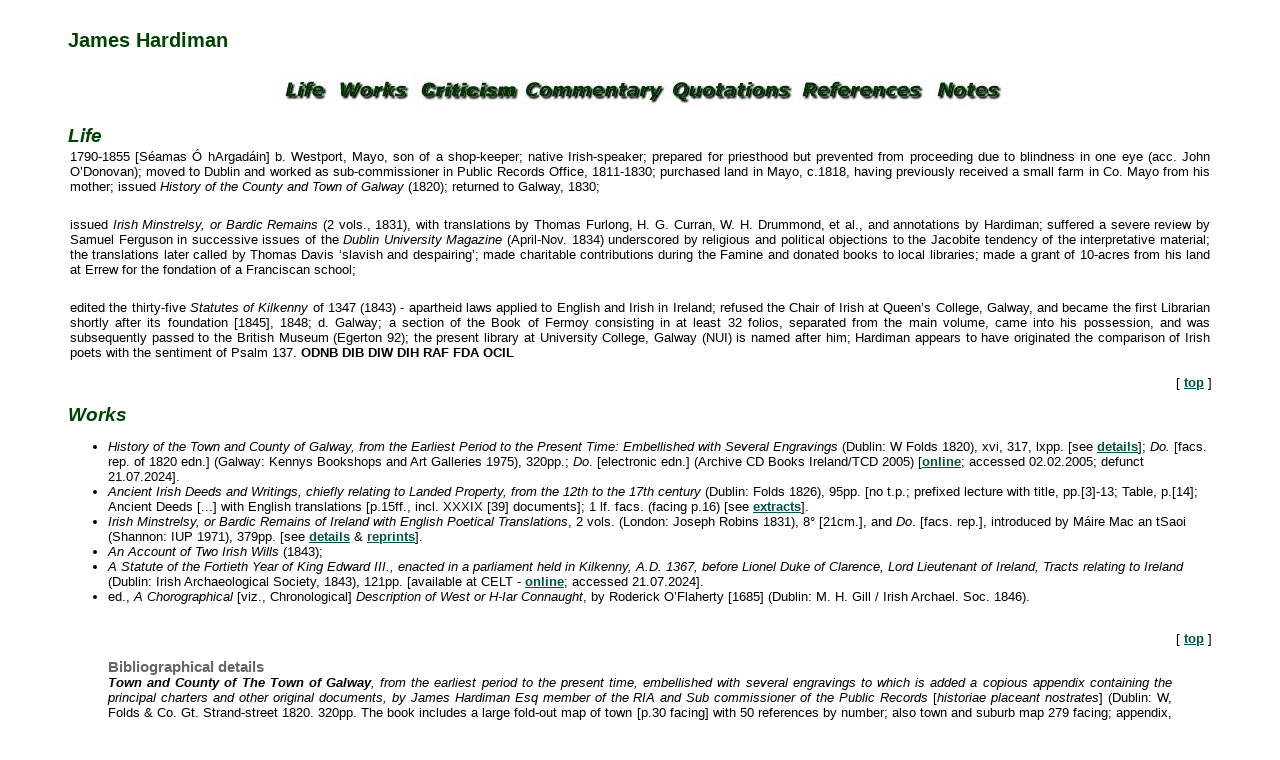

--- FILE ---
content_type: text/html
request_url: http://ricorso.net/rx/az-data/authors/h/Hardiman_J/life.htm
body_size: 21434
content:
<!doctype html>
<html>
<head>
<title>James Hardiman</title>
<link rel="stylesheet" href="../../../../../stylesheet/stylesheet.css">
<script language="JavaScript">
<!--
function MM_swapImgRestore() { //v3.0
  var i,x,a=document.MM_sr; for(i=0;a&&i<a.length&&(x=a[i])&&x.oSrc;i++) x.src=x.oSrc;
}
function MM_preloadImages() { //v3.0
  var d=document; if(d.images){ if(!d.MM_p) d.MM_p=new Array();
    var i,j=d.MM_p.length,a=MM_preloadImages.arguments; for(i=0; i<a.length; i++)
    if (a[i].indexOf("#")!=0){ d.MM_p[j]=new Image; d.MM_p[j++].src=a[i];}}
}
function MM_swapImage() { //v3.0
  var i,j=0,x,a=MM_swapImage.arguments; document.MM_sr=new Array; for(i=0;i<(a.length-2);i+=3)
   if ((x=MM_findObj(a[i]))!=null){document.MM_sr[j++]=x; if(!x.oSrc) x.oSrc=x.src; x.src=a[i+2];}
}
function MM_findObj(n, d) { //v4.01
  var p,i,x;  if(!d) d=document; if((p=n.indexOf("?"))>0&&parent.frames.length) {
    d=parent.frames[n.substring(p+1)].document; n=n.substring(0,p);}
  if(!(x=d[n])&&d.all) x=d.all[n]; for (i=0;!x&&i<d.forms.length;i++) x=d.forms[i][n];
  for(i=0;!x&&d.layers&&i<d.layers.length;i++) x=MM_findObj(n,d.layers[i].document);
  if(!x && d.getElementById) x=d.getElementById(n); return x;
}
//-->
</script>
<meta name="DESCRIPTION" content="1790-1855; b. Westport, Mayo; native Irish speaker [Seamas &Oacute; hArgad&aacute;in]; prepared for priesthood but prevented from proceeding due to blindness in one eye (acc. John O&#146;Donovan) ...">
</head>
<body margin="5" marginwidth="5" marginheight="5" topmargin="5" bottommargin="0" leftmargin="0" BGCOLOR="#FFFFFF" onLoad="MM_preloadImages('../../../../../images/navbar/life.jpg','../../../../../images/navbar/works.jpg','../../../../../images/navbar/comm.jpg','../../../../../images/navbar/refs.jpg','../../../../../images/navbar/quots.jpg')">
<table width="90%" height="100%" border="0" align="center" cellpadding="2" cellspacing="2" class="Normal">
  <tr valign="top"> 
    <td colspan="3"> 
      <p class="Banner1"><a name="TOContents"></a>James Hardiman</p>
<table width="100%" border="0" cellspacing="0" cellpadding="2"><tr>  <td align="center"><a href="life.htm" onMouseOut="MM_swapImgRestore()" onMouseOver="MM_swapImage('life','','../../../../../images/navbar/life.jpg',1)" target="content"><img name="life" border="0" src="../../../../../images/navbar/life-off.jpg" width="60" height="31" alt=""/></a><a href="#works" onMouseOut="MM_swapImgRestore()" onMouseOver="MM_swapImage('works','','../../../../../images/navbar/works.jpg',1)" target="content"><img name="works" border="0" src="../../../../../images/navbar/works-off.jpg" width="80" height="31" alt=""/></a><img name="crit" border="0" src="../../../../../images/navbar/crit-off.jpg" width="108" height="31" alt=""/><a href="#comm" onMouseOut="MM_swapImgRestore()" onMouseOver="MM_swapImage('Image7','','../../../../../images/navbar/comm.jpg',1)"><img name="Image7" border="0" src="../../../../../images/navbar/comm-off.jpg" width="145" height="31" alt=""/></a><a href="#quots" onMouseOut="MM_swapImgRestore()" onMouseOver="MM_swapImage('quots1','','../../../../../images/navbar/quots.jpg',1)" target="content"><img src="../../../../../images/navbar/quots-off.jpg" name="quots1" width="130" height="31" alt=""/></a><a href="#refs" onMouseOut="MM_swapImgRestore()" onMouseOver="MM_swapImage('refs','','../../../../../images/navbar/refs.jpg',1)" target="content"><img name="refs" border="0" src="../../../../../images/navbar/refs-off.jpg" width="130" height="31" alt=""/></a><img name="notes" border="0" src="../../../../../images/navbar/notes-off.jpg" width="80" height="31" alt=""/></td></tr>
      </table>
		<br>
<a name="life"></a><span class="Banner2">Life</span>
	<table width="100%" border="0" cellpadding="2" cellspacing="0" class="Normal">
		<tr>
<td align="justify">1790-1855 [S&eacute;amas &Oacute; hArgad&aacute;in] b. Westport, Mayo, son of a shop-keeper; native Irish-speaker; prepared for priesthood but prevented from proceeding due to blindness in one eye (acc. John O&#146;Donovan); moved to Dublin and worked as sub-commissioner in Public Records Office, 1811-1830; purchased land in Mayo, c.1818, having previously received a small farm in Co. Mayo from his mother; issued <i>History of the County and Town of Galway</i> (1820); returned to Galway, 1830;</td>
		</tr><tr>
	<td>&nbsp;</td>
		</tr><tr>
<td align="justify">issued <i>Irish Minstrelsy, or Bardic Remains</i> (2 vols., 1831), with translations by Thomas Furlong, H. G. Curran, W. H. Drummond, et al., and annotations by Hardiman; suffered a severe review by Samuel Ferguson in successive issues of the <i>Dublin University Magazine</i> (April-Nov. 1834) underscored by religious and political objections to the Jacobite tendency of the interpretative material; the translations later called by Thomas Davis &#145;slavish and despairing&#146;; made charitable contributions during the Famine and donated books to local libraries; made a grant of 10-acres from his land at Errew for the fondation of a Franciscan school;</td>
		</tr><tr>
	<td>&nbsp;</td>
		</tr><tr>
<td align="justify">edited the thirty-five <i>Statutes of Kilkenny</i> of 1347 (1843) - apartheid laws applied to English and Irish in Ireland; refused the Chair of Irish at Queen&#146;s College, Galway, and became the first Librarian shortly after its foundation [1845], 1848; d. Galway; a section of the Book of Fermoy consisting in at least 32 folios, separated from the main volume, came into his possession, and was subsequently passed to the British Museum (Egerton 92); the present library at University College, Galway (NUI) is named after him; Hardiman appears to have originated the comparison of Irish poets with the sentiment of Psalm 137. <b>ODNB DIB DIW DIH RAF FDA OCIL </b></td>
		</tr>
	</table>
<p align="right">[ <a href="#TOContents">top</a> ]</p>
<a name="works"></a><span class="Banner2">Works</span>
	  <table width="100%" border="0" cellpadding="0" cellspacing="0" class="Normal">
  <tr>
    <td><ul>
   <li><i>History of the Town and County of Galway, from the Earliest Period to the Present Time: Embellished with Several Engravings</i> (Dublin: W Folds 1820), xvi, 317, lxpp. [see <a href="#Town+Country">details</a>]; <i>Do.</i> [facs. rep. of 1820 edn.] (Galway: Kennys Bookshops and Art Galleries 1975), 320pp.; <i>Do</i>. [electronic edn.] (Archive CD Books Ireland/TCD 2005) [<a href="http://www.archivecdbooks.ie" target="_blank">online</a>; accessed 02.02.2005; defunct 21.07.2024].</li>
   <li><i>Ancient Irish Deeds and Writings, chiefly relating to Landed Property, from the 12th to the 17th century</i> (Dublin: Folds 1826), 95pp. [no t.p.; prefixed lecture with title, pp.[3]-13; Table, p.[14]; Ancient Deeds [...] with English translations [p.15ff., incl. XXXIX [39] documents]; 1 lf. facs. (facing p.16) [see <a href="#Ancient_ID">extracts</a>].</li>
   <li><i>Irish Minstrelsy, or Bardic Remains of Ireland with English Poetical Translations</i>, 2 vols. (London: Joseph Robins 1831), 8&deg; [21cm.], and <i>Do</i>. [facs. rep.], introduced by M&aacute;ire Mac an tSaoi (Shannon: IUP 1971), 379pp. [see <a href="#Bardic">details</a> &amp; <a href="#Reprints">reprints</a>].</li>
   <li><i>An Account of Two Irish Wills</i> (1843); </li>
   <li><i>A Statute of the Fortieth Year of King Edward III., enacted in a parliament held in Kilkenny, A.D. 1367, before Lionel Duke of Clarence, Lord Lieutenant of Ireland, Tracts relating to Ireland</i> (Dublin: Irish Archaeological Society, 1843), 121pp. [available at CELT - <a href="https://celt.ucc.ie/published/T300001-001.html" target="_blank">online</a>; accessed 21.07.2024].</li>
   <li>ed., <i>A Chorographical</i> [viz., Chronological] <i>Description of West or H-Iar Connaught</i>, by Roderick O&#146;Flaherty [1685]  (Dublin: M. H. Gill / Irish Archael. Soc. 1846). </li>
    </ul></td>
  </tr>
</table>
<p align="right">[ <a href="#TOContents">top</a> ]</p>
<blockquote>
  <p align="justify"><span class="Heading5">Bibliographical details</span><br>
    <a name="Town+Country"></a><i><b>Town and County of The Town of Galway</b>, from the earliest period to the present time, embellished with several engravings to which is added a copious appendix containing the principal charters and other original documents, by James Hardiman Esq member of the RIA and Sub commissioner of the Public Records</i> [<i>historiae placeant nostrates</i>] (Dublin: W, Folds &amp; Co. Gt. Strand-street 1820. 320pp. The book includes a large fold-out map of town [p.30 facing] with 50 references by number; also town and suburb map 279 facing; appendix, lvi pp. appendix contains charter and lists, and directory of house-owners [proprietors] at dates 1640 [Irish papists] and 1657 [English protestants]; 4-page by 2-column A-Z index.</p>
  <p align="justify"><a name="Bardic"></a><b><i>Irish Minstrelsy, or Bardic Remains of Ireland with English poetical translations</i></b>, 2 vols. (London: Joseph Robins, 1831), Vol. I: lxxx, 376pp.; Vol. II: 436pp. Epigraphs: 1. <i>B&iacute;onn gr&aacute;dh agam ar dhantaigh is ar ceoltaigh</i>. 2. &#147;I will give thee a book - it containeth the Songs of the bards of Erin, the bards of the days that are gone.&#148; John Philpot Curran. Ded. to The Right Honorable Thomas Spring Rice / Representative in Parliament for the City of Limerick [... &amp;c.] Sept. 1st 1831. </p>
  <blockquote>
    <p align="justify"><u>VOLUME I</u> - Ded. to the Right Hon. Thomas Spring Rice [as supra]. <u>Contents</u>: Introduction [i]; &#145;Memoir of Carolan&#146; [xli-lxviii]; &#145;Memoir of Thomas Furlong&#146; [lxix-lxxx]. Part I: &#145;Remains of Carolan&#146; [5]; Addenda [141]; Part II: &#145;Sentimental Song&#146; [205-315]; &#145;Notes to Sentimental Song&#146; [319-76]. <u>Note</u>: Front. facing t.p. of Vol. I shows a portrait of &#145;Carolan, The Celebrated Irish Bard&#146; engraved by J. Rogers from an Original Painting / published by Joseph Robins. London 1831.&#146; [Available at Internet Archive -<a href="https://archive.org/details/irishminstrelsyo01hard/page/n5/mode/2up" target="_blank"> online</a>.]</p>
    <p align="justify"><u>VOLUME II</u> - <u>Contents</u>: &#145;Part III: Jacobite Relics&#146; [Introduction, pp.3-9]; &#145;Notes to the Jacobite Relics&#146; [117-69]; Part IV: &#145;Odes, Elegies, &amp;c.&#146; [171-339; Introduction, 173-81]; &#145;Notes to the Odes, Elegies, &amp;c.&#146; [343-435]. Note: Half-title page; 1; t.p.; 1; Contents of Vol. II. Many poems printed bilingually on facing pages. [Available at Internet Archive -<a href="https://archive.org/details/irishminstrelsyo01hard/page/n5/mode/2up" target="_blank"> online</a>.]  </p>
    <p align="justify"><u>See</u> various passages from the Introduction under <i>Quotations</i> - as <a href="#Minstrelsy">infra</a>, or full-text copy of the Introduction in RICORSO <i>Library</i>, &#147;Irish Classics&#148;, via <a href="../../../../library/criticism/classic/index.htm">index</a>, or <a href="../../../../library/celtica/Hardiman_J/Minstrelsy.htm" target="_blank">direct</a>.]</p>
  </blockquote>
  <p align="justify"><a name="Reprints"></a><b>Reprints</b>, <i>Irish Minstrelsy, or Bardic Remains of Ireland with English poetical translations</i>, 2 vols.  [Facs. reprint edn. as], <i>Irish Minstrelsy</i> [... &amp;c.], 2 vols. [1831], introduced by M&aacute;ire Mac an tSaoi (Shannon: IUP 1971) [see <a href="#MMtSaoi">extract</a>]; <i>The History of the Town and County of Galway</i> (1820] (Archive CD Books Ireland/TCD 2005) [www.archivecdbooks.ie; defunct 21.07.2024].</p>
</blockquote>
  <table width="65%" border="1" align="center" cellpadding="2" cellspacing="0">
    <tbody>
      <tr>
        <td><table width="100%" border="0" align="center" cellpadding="4" cellspacing="0" class="Normal">
          <tbody>
            <tr>
              <td width="95%" valign="middle"><p><b><i>Irish Minstrelsy, or, Bardic Remains of Ireland</i></b>, with English poetical translations by James Hardiman; <br>
                Collected and edited, with notes and illustrations, by Hardiman.              <br>
                Published: 1831, J. Robins (London) - 2 vols.<br>
                Contributions: Turlough Carolan, 1670-1738 [frontis. pl.],  Thomas Furlong, 1794-1827, Henry Grattan Curran, 1809-1876.<br>
                <a href="http://www.archive.org/details/irishminstrelsy00currgoog" target="_blank">Available at Internet Archive</a></p>
                <p><b><i>Ancient Irish Deeds and Writings, chiefly relating to landed property, from the twelfth to the seventeenth century</i></b><br>
                  Published in 1826, Royal Irish Academy ([Dublin)<br>
                  Contributions: James Hardiman, 1782-1855.<br>
                  Statement: with translations, notes, and a preliminary essay by James Hardiman.<br>
                  Pagination: 3-95pp.<br>
                  <a href="http://www.archive.org/details/ancientirishdeed15harduoft" target="_blank">Available at Internet Archive</a></p></td>
              <td width="5%" align="center" valign="middle"><p>C<br>
                L<br>
                A<br>
                R<br>
                E</p>
                <p>C<br>
                  O<br>
                  U<br>
                  N<br>
                  T<br>
                  Y</p>
                <p>                  L<br>
                  I<br>
                  B</p></td>
              </tr>
            <tr>
              <td colspan="2" align="center">[ Copies held resp. in Harvard College Library and Toronto UL (formerly prop. of Daniel A. Binchy ]</td>
              </tr>
            </tbody>
          </table></td>
        </tr>
      </tbody>
  </table>
  <br>
  <table border="1" align="center" cellpadding="4" cellspacing="0" class="Normal">
    <tr>
      <td align="center"><i>Irish Minstrelsy</i> (1831), Vol. I, is available in Google Books [<a href="http://books.google.co.uk/books?id=V1YGAQAAIAAJ" target="_blank">online</a>; accessed 22.06.2010].</td>
      </tr>
  </table>
<p align="right">[ <a href="#TOContents">top</a> ]</p>
<p align="justify"><a name="comm"></a><span class="Banner2">Commentary</span><br>
  <a name="SFerguson"></a><b>Samuel Ferguson</b>,  review articles on &#145;Hardiman&#146;s <i>Irish Minstrelsy</i>&#146;, in <i>Dublin University Magazine</i> in April-Nov. 1834 (Parts I-IV): While regarding Hardiman as a kind of literary Ribbonman [see FDA - <a href="#SDeane">infra</a>], Ferguson balances an outspoken contempt for his political opinions with gratitude for the literary labour undertaken: &#145;These are the songs before us - songs such as the speakers of [37] the English language at large have never heard before, and which they could not see and hear now but for the pious labours of a man who, however politically malignant and religiously fanatical, has yet done such good service to his country in their collection and preservation, that for her sake we half forgive him our own quarrel, and consent to forego a great part of its vindication.&#146; (<i>DUM</i>, IV, XX, Aug. 1834; rep. in Mark Story, ed., <i>Poetry and Ireland Since 1800: A Sourcebook</i>, Routledge 1988, p.38.) </p>
<blockquote>
  <p align="justify"><u>Further</u>: &#145;He [Hardiman] certainly holds out no very alluring prospect of reconciliation. We do not think we should bathe our feet in butter if he kept the keys of the dairy.&#146; ([Pt. II,] <i>DUM</i>, IV, XX, Aug. 1834, p.152; quoted in Robert Welch, <i>A History of Verse Translation from the Irish 1789-1897,</i> Gerrards Cross: Colin Smythe 1988; also in Welch, <i>Irish Poetry from Moore to Yeats</i>, Gerrards Cross: Colin Smythe 1980, p.125.)</p>
  <p align="justify"><b>Samuel Ferguson</b> (review of <i>Irish Minstrelsy</i>, in <i>Dublin University Magazine</i>, April-Nov. 1834) - on Hardiman&#146;s interpretation of &#147;Rois&iacute;n Dubh&#148; as a Jacobite allegory - a reading which he sees as clearly &#145;fictitious&#146;: &#145;[&#133;] This says Mr. Hardiman, is an allegorical political ballad - it seems to be the song of a priest in love, of a priest in love too who has broken his vow, of a priest in love who was expecting a dispensation for his paramour, of a priest in love who was willing to turn ploughman for his love&#146;s sake - nay, to practice the very calling of a priest to support her. And why, in the name of holy nature, should the priest not be in love? and why, in the name of sacred humanity, should the priest not long to enjoy his love? and why in the name of divine reason, do the Roman Catholic priesthood of the present day submit to a prohibition so unnatural, monstrous, anti-scriptural, and innovatory as that which gives the will of some old man seven centuries ago, as the only reason why he should not love?&#146; [&#133; &amp;c.].&#146; Ferguson adds: &#145;We sympathise with the priest&#146;s passion, we pity his predicament; but we despise his dispensatory expedients, and give him one parting advice, to pitch his vows to the Pope, the Pope to purgatory, marry his black rose-bud, and take a curacy from the next Protestant rector.&#146; ([Pt. II], <i>DUM</i>, Vol. 4, Aug. 1834, pp.158-59; see more extensively under Ferguson, <i>Quotations</i>, <a href="../../f/Ferguson_S/quots.htm#JHardiman">supra</a>).</p>
</blockquote>
<p align="justify"><a name="DDaly"></a><b>Dominic Daly</b>, <i>The Young Douglas Hyde</i> (1974), In <i>Love Songs of Connacht</i>, Preface, Hyde refers to Hardiman&#146;s &#145;gems of lyric song&#146; and says, &#145;It is to them the student should first look for the very highest expression of the lyric genius of our race.&#146; [35] In <i>Mise agus Connradh</i>, he wrote, &#145;This book has not yet been excelled as a rich treasury of the poetry of Ireland.&#146; (p.11) [n., 198]. On the source of the <i>Twisting of the Rope</i> [&#147;Casadh na Shugan&#148;], Daly comments that a version is included in Hyde&#146;s <i>Love Songs of Connacht</i>, with a note directing the reader to the matter of a poet-suitor tricked with a rope Red Hanrahan in a poem in Hardiman&#146;s collection. (See Lady Gregory, <i>Our Irish Theatre</i>, p.75; here p.134; n.216.)</p>
<blockquote>
  <p align="justify"><a name="MMtSaoi"></a><b>M&aacute;ire Mac an tSaoi</b>, Introduction to Hardiman&#146;s <i>Irish Minstrelsy</i> (Shannon: IUP 1971), pp.v-xii: quotes Donal O&#146;Sullivan in calling the anthology &#145;the most important of our primary sources for Irish <i>song</i>&#146; [ftn., letter to Mac an tSaoi]; &#145;Like Geoffrey Keating, Hardiman unquestioningly accepts the entire corpus of matieral available to him, including much synthetic pseudo-history fabricated by medieval ingenuity of rht pagan past. His own contribution here is of no value except as an index of this acceptance, a demonstration of the survival from remote ages of a special type of mind and of its admjsutment to immeasurably changed conditions - in fact a worthy subject of study in itself. One hesitates to adduce the Ossian of Mac Pherson [sic], and yet it is part of the same phenomenon, the reappearance of the indestructible submerged cultures of Europe. It must be stressed that, like all Irish men of learning before the advent of modern linguistic science, he was largely ignorant of Old and Middle Irish and both unaware of the extent of this ignorance and reluctant to admit its effects. / As for the poems themselves, many of them of course, stand on their own. [...] The irregularities of spelling, the peculiar and beautiful type-face, the idiosyncratic editorship, all lend a poignancy adn, as it were, immediacy to the presentation of these songs. We are barely at one remove from the scribe and [xi] the <i>seancha&iacute;</i>. <i>Irish Minstrelsy</i>, for all its short-comings, marks a triumphant watershed [...]&#146; (pp.xi-xii; see also under Samuel Ferguson, <a href="../../f/Ferguson_S/comm.htm#MMtSaoi">supra</a>.)</p>
</blockquote>
<p align="right">[ <a href="#TOContents">top</a> ]</p>
<p align="justify"><a name="JThLeerssen"></a><b>Joseph Th. Leerssen</b>, <i>Mere Irish &amp; Fior-Ghael: Studies in the Idea of Irish Nationality, Its Development and Literary Expression Prior To The Nineteenth Century</i> (Amsterdam: John Benjamins Pub. Co. 1986)  [on the Transactions of the Gaelic Society of Dublin, 1808]: &#145;The society had a rule stipulating that &#147;no religious or political Debates whatever shall be permitted, such being foreign to the Object and Principles of the Society&#148; (p.xvii). An almost identical rule was included in the articles of the Iberno-Celtic Society&#146;s <i>Transactions</i> (p.vii), of which society the &#147;chronological account of the Irish writers, and descriptive catalogue of such of their works as are still extant in verse or prose&#148; by Edward O&#146;Reilly formed the bulk. The president of the society was the duke of Leinster, joined by 8 peers, 6 baronets, 2 MPs and 2 Catholic bishops, while George Petrie and James Hardiman were also members.&#146; (p.435.) Note further: &#145;James Henthorn Todd founded the Irish Archaeological Society (to replace the defunct Iberno-Celtic Society), with the Duke of Leinster and many RIA members, notably O&#146;Curry, O&#146;Donovan, Petrie, Hardiman; but also Daniel O&#146;Connell, Thomas Moore, Smith O&#146;Brien, and Archb. John McHale; amalgamated in 1853 with the Celtic Society (fnd 1845) to form Irish Arch. and Celtic Society. Ossianic Society formed in 1853.&#146; (p.438.)</p>
<blockquote>
  <p align="justify"><a name="RWelch"></a><b>Robert Welch</b>, &#145;Language and Tradition in the Nineteenth Century&#146;, in <i>Changing States: Transformations in Modern Irish Writing</i> (London: Routledge 1993) [Chap. 2]: &#145;Hardiman&#146;s cultural analysis showed that Irish literature had long and distinguished history and aimed to present that literature in a way which would emphasize its archaic nature and civilized qualities. He stressed the integrity and dignity of Irish tradition and pulled no punches in accusing the English of, at first, blind indifference to that tradition; at worst, outright hostility. He is a supremely confident spokesman for Gaelic literature and knows full well that a great deal had been lost. However, when it came to presenting the poetry of that culture to an audience lacking Gaelic he handed over the responsibility for translation to men such as John D&#146;Alton and Thomas Furlong, who were non-poets, whose models were Moore&#146;s <i>Melodies,</i> and {25} whose language entirely lacks emotional bite or any sting of reality or gravity.&#146; (p.26.)</p>
</blockquote>
<p align="justify"><b>Declan Kiberd</b>, <i>Inventing Ireland</i> (1995), writes of the politico-allegorical tendency in Irish poets: &#145;Native poets writing in Irish show a penchant for covert statements. They praise the beauty of Cathleen Ni Houlihan when they really meant to celebrate Ireland. In what seemed like harmless love songs they besought girls to shelter gallants from the storm, gallants who turned out on inspection to be rebels on the run from English guns.&#146; (p.16; and cf. remarks by Hardiman on &#147;Emon a Knock&#148;: &#145;The song is purely allegorical, Ireland being designated by the beautiful female addressed; but the allegory being now forgotten, the composition is known only as a love effusion, and has been therefore included in the present part of this work.&#146; [Given at greater length, under <i>Quotations</i>, <a href="#Emun">infra</a>.)</p>
<blockquote>
  <p align="justify"><a name="MCronin"></a><b>Michael Cronin</b>, <i>Translating Ireland: Transations, Languages, Cultures</i> (Cork UP 1996): quotes, &#145;it was resolved to reduce the poor Catholics to a state of mental darkness, in order to convert them into enlightened Protestants.&#146; (<i>Irish Minstrelsy</i>, 1831 [Vol. 1] p.xxxii; here p.103.); &#145;[Hardiman&#146;s] characterisation of Irish literature is avowedly Classical&#146; (p.103.) Cronin quotes: &#145;They do not possess any of the wild, barbarous fervour of the Scandinavian Scalds; nor yet the effeminate softness of the professors of the &#147;gay science&#148;, the Troubadours and lady-bards of the period to which were are now arrived. The simplicity of expression, the dignity of thought, which charactise Greek and Roman writers of the purest period, pervade the production of our bards.&#146; (<i>Irish Minstrelsy</i>, p.xvi.) Hardiman reacts against the Celticist portrait of literature in Irish as the product of a wild, extavagant people possessed of natural Ossianic eloquence. Cronin quotes Hardiman on Macpherson regretting that the work of Irish bards &#145;should be consigned to obscurity at home, while a neighbouring nation derived so much literary fame from a few of those remains, boldly claimed and published as its own.&#146; (Ibid., p.xxxviii); remarks as striking the analogy in Hardiman&#146;s preface between Irish and Oriental culture (p.104.) Quotes further: &#145;What, it may be asked, is there in the Irish language to make worse men or worse subjects of those who speak it than are the Welch [sic] and the Highlanders, whose native dialects are cultivated and encouraged?&#146; (<i>Irish Minstrelsy</i>, xxxii); Hardiman renounces the plan of providing &#145;literal English translations&#146; because of the &#145;widely different idioms of both languages.&#146; (Ibid., p.xxxix; here p.107).]</p>
  </blockquote>
<p align="justify"><a name="JLeerssen"></a><b>Joep Leerssen</b>, <i>Remembrance and Imagination: Patterns in the Historical and Literary Representations of Ireland in the Nineteenth Century</i> (Cork UP/Field Day 1996): &#145;[... Hardiman&#146;s interests took him to literary history and balladredy, of which he prepared an important anthology; it was an eloquent stance against the folkloreism of [J.] Crofton Croke, in tat it brought out the fact that Ireland&#146;s oral, traditional culture was not exclusively the province of a quaintly naive, superstitious peasantry. The material that Hardiman brought together [in <i>Irish Minstrelsy</i>, 2 vols., 1831], for all that it was oral and hailed from the non-canonical outer-margins of what was considered high culture, was at the same time refined, subtle, and civilized - anything but folksy. oral culture was in Hardiman'a collection presented as &#147;Bardic Remains&#148; and thus derived from a Gaelic-aristocratic background; the introduction, which relied heavily on the work of O'Conor or Stowe, emphasized the ancient establishment of belles lettres in Ireland. The lyrics were presented in the original Irish (where Hardiman had received help [178] from Jmes Scurry as well as an ex-Professor of Irish at Maynooth, Martin Loftus, and a priest from Bandon, Daniel O&#146;sullivan).&#146; </p>
<blockquote>
  <p align="justify"><u>Further</u> (Leerssen, op. cit. 1996): &#145;Hardiman&#146;s <i>Irish Ministrelsy</i> was doubtless the most important collection of irish original literature since the days of Charlotte Brooke [.... It stands [...] at the beginning of a supremely important tradition of Irish letters where the living or recent native traditions is collected and edited so as to provide inspiration and a better cultural self-awareness to the Irish public at large [...] followed up and echoed in his respect by Mangan and O&#146;Daly&#146;s <i>Poets and Poetry of Munster</i> (1849), Ferguson&#146;s <i>Lays of the Western Gael</i> (1865), Douglas Hyde&#146;s <i>Abhrain Gradh Chuige Chonnacht</i> (1893), up to and inclusing Sean &Oacute; Tuama&#146;s and Thomas Kinsella&#146;s <i>An Duanaire: Poems of the Dispossessed</i>.&#146; [...] It showed that the current stereotypes were all wrong: neither were the Whiteboys, Rockites and rebels mere violent, uneducated brutes, nor were the singsonging and story-telling peasantry as harmlessly picturesqued and politically naive, as Croker, Allingham and Lover would have it. The folk tradition of the peasantry turned out to be a tradition, not just of stories and soothsayings, pookahs and leprechauns, but a tradition of resistance, an eloquent voice against English and Protestant domination. / Nor did Hardiman bother to disguise that aspect of his anthology [. ...] Hardiman&#146;a anti-English stance fully shared the outlook of the poems themselves. [179; ...] explicitly citing the example of the Greek fight aainst Turkish oppression, which had interested Europeans deeply for the past decade (whitness Byron&#146;s help and that of the Philhellenes) [...] going as far as to draw parallels between Greek-Turkish and Irish-English relations [here quotes as <a href="#JM_Turks">infra</a>]. Th ere is, then, no other way of seeing Hardiman&#146;s enterprise than as a nationalist one [...] Hardiman&#146;s book seems the very prototype of romantic nationalism in Ireland.&#146; (pp.177-78.) </p>
  <blockquote>
    <p align="justify"><u>Note</u>: Leerssen refers to Oliver MacDonagh&#146;s identification of the &#145;Irish habit of historical thought&quot; (in <i>States of Mind</i>) and concludes, &#145;In this outlook, the past is by no means a foreign country, the past is unfinished business, neither to be forgiven nor forgotten.&quot; (Leerssen, op. cit., 1996, p.180.)</p>
    <p align="justify">[ <u>See further</u> extension quotations from Leerssen&#146;s section on &#145;<u>Hardiman, Ferguson and the Gael</u>&#146; (pp.177-86) under Ferguson &gt; Commentary -  as <a href="../../f/Ferguson_S/comm.htm#JLeerssen">supra</a>. ]</p>
  </blockquote>
</blockquote>
<p align="right">[ <a href="#TOContents">top</a> ]</p>
<p align="justify"><span class="Banner2"><a name="quots"></a>Quotations</span></p>
<table width="80%" border="1" align="center" cellpadding="2" cellspacing="0" class="Normal">
  <tr>
    <td>
      <table width="100%" border="0" cellpadding="0" cellspacing="0" class="Normal">
   <tr>
<td align="justify"><b><i>Irish Minstrelsy, or Bardic Remains</i></b> (London: Robins 1831), Vol. 1, &#147;Introduction&#148; - see full text in RICORSO Library, &#147;Critical Classics&#148; [<a href="../../../../library/celtica/Hardiman_J/Minstrelsy.htm" target="_blank">attached</a>]. </td>
   </tr><tr>
<td align="justify"><blockquote>
  <p><u>See also</u> his remarks on Edmund Spenser, <a href="../../s/Spenser_E/life.htm">q.v.</a>  [viz., &#145;When Spenser - the poetic, the gentle Spenser, was guilty of these oppressive and unjust proceedings [...]&#146;,&amp;c., as <a href="../../s/Spenser_E/xtras/xtra2.htm#Unjust" target="_blank">infra</a>] - and sundry Irish writers in the website, incl. Thomas Moore [<a href="../../m/Moore_T/comm.htm#JHardiman">infra</a>], et al. (To locate those references, open the search engine in the left-hand frame of this website and enter &lt;James Hardiman&gt; selecting &#147;Authors A-Z&#148; to limit the search to writers.)</p>
</blockquote></td>
		  </tr>
      </table>
      </td>
  </tr>
</table>
<p align="justify"><a name="Minstrelsy"></a><b><i>Irish Minstrelsy, or Bardic Remains of Ireland</i></b> (London: Robins 1831), Vol. I, &#147;Introduction&#148;: &#145;After ages of neglect and decay, the ancient literature of Ireland seems destined to emerge from obscurity. Those memorials which have hitherto lain so long unexplored, now appear to awaken the attention of the learned and the curiosity of the public; and thus, the literary remains of a people once so distinguished in the annals of learning, may be rescued from the oblivion to which they have been so undeservedly consigned. That the ancient Irish possessed ample stores in their native language, capable of captivating the fancy, enlarging [p.i] the understanding, and improving the heart, is well known to those acquainted with the mouldering membranes which have survived to our times. The historical importance of our annals has been acknowledged by the most learned men of Europe for the last three centuries. They are written in the language of the first inhabitants of Europe; and, with a simplicity of detail which truth only can confer, they record the prim&aelig;val state of this island, the origin of its early inhabitants, their history, religion, and laws, and the arts known amongst them for several generations.&#146; (pp.i-ii.)</p>
<blockquote>
  <p align="justify"><b><i>Irish Minstrelsy, or Bardic Remains of Ireland</i></b> (1831), &#147;Introduction&#148; - cont.: &#145;[...] The music of Ireland is better known to the world, at the present day, than its poetry. In the sweetest [x] strains of natural feeling, the former found its ready way to every heart, and became endenizened in every clime, while the latter, wrapped in an ancient and expressive but proscribed and insulated language, has been generally neglected, particularly since the spread of the English tongue amongst us, and the downfall of the Milesians. Men there were, no doubt, who, knowing and valuing its beauties, have protected and cherished it amidst every vicissitude, as a precious depository of the genius of former times. But these generations have passed away. The few who inherit their spirit are gradually disappearing, and thus Irish poetry, with all its charms, may be left to linger awhile, and then sink into oblivion, unless rescued by the timely interposition of those who still retain some respect for the ancient honour of their country.&#146; [Cont.]</p>
  <p align="justify"><b><i>Irish Minstrelsy, or Bardic Remains of Ireland</i></b> (1831), &#147;Introduction&#148; - cont.: &#145;Such were the <i>principal</i>  bards of Ireland down to the Anglo-Norman invasion. Not imaginary personages, like many, called into fabulous existence by the zeal of some neighbouring nations, in asserting claims to early civilization and literature, but men long celebrated [xv] in the annals of their country, and whose works, still extant, are pointed out with as much perspicuity as the limits of these pages would allow. The nature and character of these works are deserving of peculiar attention. They do not possess any of the wild barbarous fervor of the Scandinavian Scalds; nor yet the effeminate softness of the professors of the &#147;gay science,&#148; the Troubadours and lady-bards of the period to which we are now arrived. The simplicity of expression, and dignity of thought, which characterize the Greek and Roman writers of the purest period, pervade the productions of our bards: and, at the present day, they are particularly valuable for the important aids which they furnish, towards elucidating the ancient state of this early peopled and interesting island.&#146; [n.13]. (p.xvi.) (For Ferguson&#146;s remarks on &#147;vulgar ballads&#148;, see under Thomas Moore, <i>Commentary</i>, <a href="../../m/Moore_T/comm.htm">infra</a> - who is of course excepted.) [Cont.]</p>
</blockquote>
<table width="80%" border="1" align="center" cellpadding="2" cellspacing="0">
  <tbody>
    <tr>
      <td><table width="100%" border="0" align="center" cellpadding="2" cellspacing="0" class="Normal">
        <tr>
          <td align="center"><u>Hardiman compares of the plight of the Irish bards after the Norman Invasion with that expressed in Psalm 137</u></td>
          </tr>
        <tr>
          <td><p align="justify">&#145;For two centuries after the invasion of Henry II the voice of the muse was but feebly heard in Ireland. The genius of the nation withered at the approach of slavery. [...] The limits here prescribed preclude the possibility of particularizing the poets of the two succeeding centuries. If they evinced less talent, let it be remembered that they were more oppressed than their predecessors. They fell with their country; and like the captive Israelites, hung their untuned harps on the willows. Well might they exclaim, with the royal psalmist:</p>
            <p align="center">&#147;Now while our harpes were hanged soe, <br>
              The men, whose captives then we lay, <br>
              Did on our griefs insulting goe, <br>
              And more to grieve us thus did say: <br>
              You that of musique make such show, <br>
              Come sing us now a Sion lay; <br>
              O no, we have nor voice nor hand, <br>
              For such a song, in such a land.&#148;</p>
            <p align="justify">But, lest the charge of national partiality may be alleged against the character here given, let us hear the description of a writer, who cannot lie under that imputation. [...]&#146;</p></td>
          </tr>
        <tr>
          <td>&nbsp;</td>
          </tr>n
        <tr>
          <td align="right">&#8212;<i>Irish Minstrelsy, or Bardic Remains</i> (1831), Introduction [Vol. I], p.xxiii-v; available at Internet Archive - online.</td>
          </tr>
        <tr>
          <td align="center">&nbsp;</td>
        </tr>
        <tr>
          <td align="center">[See <a href="#KTrumpener">note</a> on Psalm 137].</td>
        </tr>
        </table></td>
      </tr>
    </tbody>
</table>
<blockquote>
  <p align="justify"><u>Note</u>: <u>Psalm 137</u>: An earlier use was made of Psalm 137 in Evan Evans&#146; Paraphrase of the 137th Psalm, Alluding to the Captivity and Treatment of the Welsh Bards by King Edward I. The text is given in Kate Trumpener&#146;s <i>Bardic Nationalism: The Romantic Novel and the British Empire</i> (Princeton UP 1997), where it figures as a pre-text to the Introduction (&#147;Harps Hung Upon the Willow&#148;) - viz., &#145;Sad near the willowy Thames we stood, / and curs&#146;d the inhospitable flood; / Tears such as patients weep, &#146;gan flow, / the silent eloquence of wood, When Cambria rushed into our mind&quot; - ending, &#147;Ruin seize thee, King&#146;&#148;[p.2] There is no entry for Hardiman in the index of her book.</p></blockquote><p align="right">[ <a href="#TOContents">top</a> ]</p>
<p align="justify"><b><i>Irish Minstrelsy, or Bardic Remains</i></b> (London: Robins 1831), Vol. 1 - cont.: Notes to &#147;Cean Dub[h] Dilis&#148;: �Lovely maid with the raven locks - This song is an instance of the superiority of our language for lyrical poetry. Miss Brooke states, that she gave up many a sweet Irish stanza in despair, find herself unequal to the translation, &#147;I wished among others&#148; says she, &#147;to have translated the following lines of a favorite song, ( <i>Cean dubh deelish</i> ) but it presented ideas of which my pen could draw no resemblance that pleased me.&#148; After quoting the first four lines, she adds, &#147;I need [352] not give any comment upon those lines, the English reader would not understand it, and the Irish reader could not want it, for it is impossible to peruse them without being sensible of their beauty.&#148; The tender effect of the repetition of the word <i>deelish</i>, lovely or amiable, in the first line, cannot fail to attract the attention of the reader. / The air of the present song presented so many temptations to the taste and nationality of our northern neighbours, that, Robert Burns in a letter to his publisher, boldly assigns it to Scotland. &#147;They have,&#148; says this fine genius, &#147;lately in Ireland published an Irish air, as they say, called <i>Caun du dilish</i>. The fact is, in a publication of Corri&#146;s, a great while ago, you will find the same air called a Highland one, with a Gaelic song set to it. Its name there, I think, is <i>Oran Gaoil</i>, and a fine air it is.&#148; In opposition to this fact, I may be permitted to adduce another. I have myself, seen and known old people who were acquainted with the air, and words as given in the text, of <i>Cean Dubh Dilish</i> , long before Corri&#146;s publication, alluded to by Burns, appeared. At that time, however, the literary outposts of Ireland lay undefended. It was customary to appropriate without acknowledgment, and unfashionable even to notice us, except either to censure or condemn.&#146;</p>
<blockquote>
  <p align="justify"><b><i>Irish Minstrelsy, or Bardic Remains</i></b> (London: Robins 1831), Vol. 1: �Repeated aggressions sometimes provoked angry retaliation. An anonymous author, has severely, but justly censured Doctor Burney, the well known English writer on Music. &#147;Doctor Burney,&#148; says our author, &#147;has been extensive in his research, and elaborate in his detail of the anecdotes of music, as to dilate his history of them into several thousand quarto pages! Is it from the want of candour, or can it be from the want of information, that he has taken little or no notice of Irish music? He has been at much pains to ascertain the first song that ever was set in score, and after having, as he thinks, succeeded, he has exhibited the result of his research. Had he no means of knowing to what country the song really belonged. It remains with ourselves to do that [353] justice which others deny, and reclaim for ourselves those gems of genius which enrich our count[ry] with a negligent profusion. It is to our countryman, Dr. Young, the late lamented bishop of Clonfert, that we are indebted for the restitution of our property in a sweet and touching melody. He proved that this very ancient tune of Burney, is no other than our <i>Samhre teacht</i>, or &#147;Summer is coming&#148;. It had been handed down among the traditional melodies of the Irish harpers, rescued at the meeting in Belfast, and secured in the permanent character of music in Bunting&#146;s Collection; its name imports its origin. The susceptible sensibilities of the Irish, always felt in a high degree those beauties of hature, which the features of their lovely country in happier times presented. This sweet hymn was a tribute of grateful melody, offered up by our ancestors to the opening year, and has been sung from time immemorial by them at the approach of spring. To those who have resided among the peasantry of the Southern and Western parts of Ireland, where the national manners are most unadulterated, this melody is at this day perfectly familiar. [�, &amp;c.; goes on to cite in full &#147;My fair or flaxen-haired darling&#148; (p.354-56); cont.]</p>
  <p align="justify"><a name="Emun"></a><b><i>Irish Minstrelsy, or Bardic Remains</i></b> (London: Robins 1831), Vol. 1 - cont.: Notes on &#147;<i>Eadhmonn an Cnoic/</i>Emon a Knock&#148;: &#145;Edmond Ryan, better known by the name of <i>Emon a Knock</i>, or, <i>Ned of the Bills</i>, is said to have been one of those numerous adherents of James the Second, who, on the defeat of that monarch, were outlawed, and had their estates confiscated. After a roving predatory life, pregnant with romantic adventure, our hero was interred in the church of Doon, near Lough Gurr, in the county of Limerick. The song is purely allegorical, Ireland being designated by the beautiful female addressed; but the allegory being now forgotten, the composition is known only as a love effusion, and has been therefore included in the present part of this work. / Although Emon a Knock is thus stated to have been a real personage, and even the place of his interment pointed out, yet there is reason to think, that the name is fictitious, and that it was intended to represent, generally, the disappointed followers of the Stuart race. Miss Brooke has translated this as an &#147;Elegiac Song.&#148; I do not intend here to make any comparison between her version and that of Mr. Furlong. On their merits the reader will, however, exercise his own judgment, and whatever may be the result, we can never fail to respect the name of our excellent and talented countrywoman. The following additional stanza of this song is sometimes sung, particularly in Conaught: &#145;<i>Goirim th[&uacute;] a shiur, goirim th&uacute; a r&uacute;in / Goirim   th&uacute; n&oacute;i n-auire, / Goirim do ch&uacute;l t&aacute; fighe go dl&uacute;th, / A&#146;s goirim do chum uasal; //</i> [358] <i>Goirim no ghr&aacute;dh, m&#146;anam ad&#146; l&aacute;r, / T&aacute;air-si tr&aacute; agus Fhuasguil, / A&#146;s le&iacute;heas o&#146;n mb&aacute;s me-si gan sp&aacute;s, / A ainnfhis n-g&eacute;ag n-uasal</i>.&#146; The air is exwuisite, but mournful, &#147;dying in every note.&#148; Our distinguished Irish Patriot, Thomas Steele, Esq. whom I have the honor to call my friend, speaking of this melody, says, &#147;It is not excelled by any with which I am acquainted of any country. I think it without an equal: it is a song whose symphonies, to be in unison with its spirit of wild pathos and sweetness, ought to be played on the Aeolian harp, and by no other instrument.&#146; - <i>Practical Suggestions, London</i>, 1828. / In the third stanza, the passage &#147;say must I droop like him - whose star set dark and dim&#148; - seems to allude to James the Second.&#146; (pp.358-59.) [Cont.]</p>
  <p align="justify"><b><i>Irish Minstrelsy, or Bardic Remains</i></b> (London: Robins 1831), Vol. 1 - continued: Notes &#147;Roisin Dubh&#148;: &#147;Roisin Dubh, <i>Little Black Rose</i>, is an allegorical ballad, in which strong political feelings are conveyed, as a personal address from a lover to his fair one. The allegorical meaning has been long since forgotten, and the verses are now remembered, and sung as a plaintive love ditty. It was composed in the reign of Elizabeth of England, to celebrate our Irish hero, Hugh Ruadh O&#146;Donnell, of Tyrconnell. By Roisin Dubh, supposed to be a beloved female, is meant Ireland. The toils and sufferings of the patriot soldier, are throughout described as the cares and feelings of an anxious lover addressing the object of his affection. The song concludes with a bold declaration of the dreadful struggle which would be made before the country should be surrendered to the embraces of our hero&#146;s hated and implacable rival. The air is a good specimen of the characteristic melancholy which pervades Irish music. / &#147;No nation,&#148; says General Vallancey, (<i>Col</i>[<i>lectanea</i>],  vol. v. p. 363), is more fond of allegory than the Irish. Their ancient poets were celebrated for their <i>Meimeadh</i> or allegorical poems. No other language than the Arabic has a word of this signification, viz. <i>Mamma</i>, a verse of occult mysterious meaning.&#148; - In the third part of this collection will be found, some fine specimens of this species of Irish composition [viz., Jacobite Relics] (p.351.) [Note: it is to this note that Samuel Ferguson took strongest exception, arguing that the subject of the poem was a priest&#146;s love for his mistress; see under Ferguson, <a href="../../f/Ferguson_S/quots.htm">infra</a>.] (For the full text of this Introduction, see RICORSO <i>Library</i>, &#147;Irish Cla,xssics&#148; [<a href="../../../../library/celtica/Hardiman_J/Minstrelsy.htm" target="_blank">infra</a>].)</p>
  <p align="center" class="Heading5"><i>Irish Minstrelsy</i>, Vol. II</p>
  <p align="justify"><a name="JH_Turks"></a><b><i>Irish Minstrelsy, or Bardic Remains of Ireland</i></b> (1831), cont. - Vol. II [Introduction]: The political situation of the Irish with respect to England, has been frequently compared with that of the Greeks in their relation to Turkey [...] The bards of these devoted nations have in nearly the same manner embodied in their songs the feelings of the conquered and oppressed people of both countries; but the cry of suffering humanity is the same in every age and clime [...] The former were oppressed by the Turks, the latter by Christians, and to the shame of these English Christians be it recorded, that in the exercise of their tyrannic sway of Ieland, they have excelled the most furious followers of Mahomet in Greece. (Vol2, pp.2-3; quoted in Joep Leerssen, <i>Remembrance and Imagination [... &amp;c.], </i>Cork UP/Field Day 1996, p.179.</p>
  <blockquote>
    <p align="justify"><a name="JH_ungrateful"></a><u>Further</u>: &#145;Ungrateful, indeed, must have been the task [i.e., of adding these explanatory notes, JL], to turn over the crimson annals of a people, whose calamities have classed them among the most persecuted of mankind. One great consolation, however, was afforded, by the reflection that the day of persecution has passed away, that the children of the tyrant and he slave, the oppressor and the oppressed, now mingle, without distinction, in the great mass of society, and that the angry passions which formerly raged with violence, are generally and rapidly declining. May no untoward circumstance occur to interrupt this happy procedure; and, in the language of one or our modern bards, &#147;My Erin&#146;s sons of every caste, / be Irishmen, From first to last, / Nor name or creed divided them&#148;&#146; (Hardiman, <i>Irish Minstrelsy</i>, 1831, Vol. 2, pp.168-69; quoted in Leerssen, op. cit., 1996, pp.179-80).&#146;) </p></blockquote></blockquote>
<p align="right"><!-- -->[ <a href="#TOContents">top</a> ]</p>
<table width="85%" border="0" align="center" cellpadding="2" cellspacing="0" class="Normal">
  <tbody>
    <tr>
      <td align="center"><a name="Ancient_D"></a><b><i>Ancient Irish Deeds and Writings, chiefly relating to landed property, from the 12th to the 17th century</i></b> (<b>1826</b>) </td>
    </tr>
    <tr>
      <td align="justify">        <blockquote>
          <p>THE abolition of the ancient tenures of  Ireland, and the consequent: deduction of title from the crown of England,  during the sixteenth and seventeenth centuries, rendered deeds and writings in  the Irish language, particularly those relating to landed property, in a great  degree useless. Other combining circumstances, but chiefly the policy and care  of successive English grantees to destroy all evidence of previous right and  possession in the natives, caused those domestic documents to become so scarce,  that the few which escaped the general wreck are, at the present day, esteemed  valuable rarities, when to be found in the cabinets of the curious. In fact so  rare did they become, that Mr. O&rsquo;Halloran, in the Introduction to his History  of Ireland, has given a translation, accompanied by an elaborate description,  of a single Irish deed, which he notices as a matter of great curiosity, though  not much older than the beginning of the fourteenth century. This is a loss much  to be regretted, but particularly so in an historical point of view; for, next  to the publication of the remains of the Brehon law, the written instruments in  use under that code would serve to convey more accurate information of the  state of society in Ireland, and of the manners, customs and ordinary  transactions of the [4] people, than perhaps any other medium at present  extant, the printed histories and unpublished annals of the country being in those  respects lamentably deficient. This position will appear clearly exemplified by  the ancient Irish writings, which I now have the honor of laying before the  Academy in their original form, accompanied with close English translations.* </p>
          <blockquote>
            <p> * To William Dix, Esq. an eminent  Solicitor of this city, I am indebted for many of these documents. William Shaw  Mason, Esq., author of the Statistical Survey of Ireland, kindly furnished me  with a few from his valuable MS. collection. The remainder were in my own possession.  It has been suggested&rsquo; that many of a similar nature might be discovered in the  library of Trinity College, Dublin, if carefully explored. </p>
          </blockquote>
          <p>[...] </p>
        </blockquote>        </td>
    </tr>
    <tr>
      <td align="right">Available at Internet Archive [<a href="https://archive.org/details/ancientirishdeed15harduoft/page/n5/mode/2up?view=theater" target="_blank">online</a>]; see longer extract - as <a href="xtra.htm" target="_blank">attached</a>. </td>
    </tr>
  </tbody>
</table>
<p align="right">[ <a href="#TOContents">top</a> ]</p>
<p align="justify"><a name="refs"></a><span class="Banner2">References<br></span><a name="SDeane"></a><b>Seamus Deane</b>, gen. ed., <i>The Field Day Anthology of Irish Writing</i> (Derry: Field Day Co. 1991), Vol. 1, incls. refs at 1055 [He claiming that authenticity was a peculiarly Catholic business though the translations he provided [...] were woefully lacking in any of the characteristics usually associated with the quality; quotes Ferguson&#146;s distinction between merus Hibernicus and modern Irish gentleman, &#145;we will look in vain for the chasteness, the appositeness, the antithetical and epigrammatic point, and the measured propriety of prosody [...] among the rude rhymes which accompanied the same notes two centuries ago&#146;; translation an act of profound political implications, metaphor for translation of Catholic into Protestant .., Deane, ed., under Thomas Moore)]; 1174 [remarks by W. J. McCormack on Ferguson&#146;s attempt to liberate the songs from Catholic piety, and further comment to the effect that the turning towards the songs by Catholics in this decade of &#145;enquiry, unease, and experiment&#146; was countered by a colonizing of them by the same intelligentsia, with European inspired national ideals]; 1268 [Hardiman distinguished from Vallancey&#146;s school of imaginary antiquarians, in <i>University Magazine</i>, quoted by Anonymous in &#145;Our Periodical Literature&#146; (1840s)]; 1297 [cited under Ferguson biog. review in <i>Dublin University Magazine,</i> April-Nov. 1834.)</p>
<blockquote>
  <p align="justify"><b>Seamus Deane</b>, gen. ed., <i>The Field Day Anthology of Irish Writing</i> (Derry: Field CDay co. 1992), Vol. 2 incls. refs at 5 [among translators anxious to preserve in English as much of the spirit as possible]; 16 [Furlong one of the chief translators]; 17 [Furlong&#146;s version of &#147;Rois&iacute;n Dubh&#148; in Hardiman]; 26 [Hardiman and Furlong&#146;s version prob. source for Mangan]; 28 [Ferguson translated &#147;O&#146;Hussey&#146;s Ode to the Maguire&#148; in review of Hardiman]; 35 [Donogh Mac Conmara&#146;s &#147;Fair Hills of Ireland O!&#148;, trans. by Ferguson in review of Hardiman]; 40 [Walsh&#146;s <i>Reliques</i> printed since John O&#146;Daly thought that Hardiman was out of reach of those for whom &#145;such a work should be intended [...] the Irish peasantry&#146;]; 41 [Walsh objects to forcing of words away from tunes to which they are naturally allied]; 45 [&#147;Lament over the Ruins of Timaoleague&#148;, version by Furlong in Hardiman]; 80 [quotes Walsh&#146;s note in <i>Irish Popular Songs</i>, stating that the version of the <i>Irish</i> song [in Irish] &#147;Casadh an tS&uacute;gain&#148; which he gives is out of Hardiman&#146;s <i>Minstrelsy</i>, Vol. I, where it is left untranslated]; 97 [&#147;An ch&uacute;ilfhionn / The Coolun&#148;, Thomas Furlong&#146;s 6-stanza version in Hardiman, Hardiman attributing it to Carolan under the title &#147;Molly St George&#146;; but cf. Read, <i>Cabinet</i>, Vol. 1, gicing attribution to Maurice Dugan, with notes from Hardiman and Reilly to that effect].</p>
</blockquote>
<p align="justify"><b>Ulster University Library</b> holds Irish Record Commission: Inquisitionum in Officio Rotulorum Cancellariae Hiberniae Asservatarum Refer., Vol. I: Leinster (London: His Majesty&#146;s Printers 1826; Do., Vol. II. Ulster, [oversize] HD624.I6B; Transactions of the Royal Irish Academy [RIA], Vol. 14, 1821-1825 (Dublin RIA 1821 [sic]); [Hardiman, ed.,] John Dymmok, A Treatice [sic] on Ireland, with notes by Richard Butler, Annalles de Mante Fern [Irish Archaeological Tracts Vol. 2] (Dublin: Irish Arch. Soc. 1942). Morris Collection holds Irish Minstrelsy [vol. 2] (1831).</p>
<blockquote>
  <p align="justify">BELFAST CENTRAL LIBRARY holds Irish Minstrelsy, 2 vols (1831).HYLAND BOOKS (Cat. 220; 1996), lists History of Galway form the Earliest Period to the Present Time (1936 [?err]).</p>
</blockquote>
<p align="right"><!-- -->[ <a href="#TOContents">top</a> ]</p>
<p align="justify"><span class="Banner2"><a name="notes"></a>Notes</span><br><b>National schools</b>, <b>national lit</b>.?: It can hardly be regarded as pure coincidence that issued <i>Irish Minstrelsy, or Bardic Remains</i> (1831) appeared in the year when the national school system was first established by Act of Parliament in Ireland or that Hardiman accepted the post of Librarian at NUI/Galway, or that the Library there was eventually named after him in the post-Independence period. [BS].</p>
<blockquote>
<p align="justify"><u> See library-sale</u>: <i>Catalogue of the library of the late James Hardiman</i> [...] <i>comprising many very rare and valuable works illustrative of Irish history and antiquities; a collection of Irish Manuscripts</i> [...]; a unique collection of engraved portraits of Irish characters [...] ; some paintings [...] ; a few rare maps [...] ; together with [...] the library of the late James F. Ferguson [...] to be sold by auction by John F. Jones [...] on Wednesday, March 26th [1856] / John F. Jones (Firm). 1856. (BL Cat.).</p>
</blockquote>
<p align="right">[ <a href="#TOContents">top</a> ]</p>
<hr width="90%" align="center" size="1">   
 </td>
  </tr>
  <tr valign="top">
    <td colspan="3" align="center">latest edit: 21.07.2024</td>
  </tr>
</table>
</body>
</html>


--- FILE ---
content_type: text/css
request_url: http://ricorso.net/stylesheet/stylesheet.css
body_size: 434
content:
.Banner1 {
	font-family: Verdana, Arial, Helvetica, sans-serif; 
	font-size: 15pt; 
	font-style: normal; 
	line-height: normal; 
	font-weight: bold; 
	font-variant: normal; 
	text-transform: none; 
	color: #024202}

.Banner2 {	font-family: Verdana, Arial, Helvetica, sans-serif;
	font-size: 14pt;
	font-style: italic;
	line-height: normal;
	font-weight: bold;
	font-variant: normal;
	text-transform: none;
	color: #024202;}

.Heading1 {	font-family: Arial, Helvetica, sans-serif;
	font-size: 14pt;
	line-height: normal;
	font-weight: bold;
	font-variant: normal;
	text-transform: none;
	color: #000000;}

.Heading2 {
	font-family: Arial, Helvetica, sans-serif; 
	font-size: 12pt;
	font-style: normal; 
	line-height: normal; 
	font-weight: bold; 
	font-variant: normal; 
	text-transform: none;
	color: #000000}

.Heading3 {
	font-family: Arial, Helvetica, sans-serif;
	font-size: 11pt;
	font-style: normal;
	line-height: normal;
	font-weight: bold;
	font-variant: normal;
	text-transform: none;
	color: #000000;}

.Heading4 {
	font-family: Arial, Helvetica, sans-serif; 
	font-size: 11pt;
	font-style: normal; 
	line-height: normal;
	font-weight: bold; 
	font-variant: normal;
	text-transform: none; 
	color: #666666 }
	
.Heading5 {
	font-family: Arial, Helvetica, sans-serif;
	font-size: 11pt;
	font-style: normal;
	line-height: normal;
	font-weight: bold;
	font-variant: normal;
	text-transform: none;
	color: #666666 }

.Normal {
	font-family: Verdana, Arial, Helvetica, sans-serif;
	font-size: 10pt;
	font-style: normal;
	line-height: normal;
	font-weight: normal;
	font-variant: normal;
	text-transform: none;
	color: #000000;
}

.Bold {  
	font-family: Verdana, Arial, Helvetica, sans-serif; 
	font-size: 10pt;
	font-style: normal; 
	line-height: normal;
	font-weight: bold; 
	font-variant: normal; 
	text-transform: none; 
	color: #000000}

.BoldItalic {  
	font-family: Verdana, Arial, Helvetica, sans-serif; 
	font-size: 10pt;
	font-style: italic; 
	line-height: normal;
	font-weight: bold; 
	font-variant: normal;
	text-transform: none; 
	color: #000000}

a {
	font-family: Verdana, Arial, Helvetica, sans-serif;
	font-size: 10pt;
	font-style: normal;
	font-weight: bold;
	color: #005342}

ol {
	font-family: Verdana, Arial, Helvetica, sans-serif; 
	font-size: 10pt;
	font-style: normal; 
	font-weight: normal; 
	color: #000000; }

.copyTxt {
	font-family: Verdana, Arial, Helvetica, sans-serif; 
	font-size: 9pt;
	font-style: normal; 
	font-weight: normal; 
	color: #FFFFFF}

.smallcaps {
	font-family: Geneva, Arial, Helvetica, sans-serif; 
	font-size: 10pt;
	font-style: normal; 
	line-height: normal; 
	font-weight: normal; 
	font-variant: small-caps; 
	text-transform: lowercase }

.notepad {
	font-family: Geneva, Arial, Helvetica, sans-serif;
	font-size: 11pt;
	font-style: normal;
	line-height: normal;
	font-weight: normal;
	font-variant: normal;
	text-transform: none }

.Smaller {
	font-family: Verdana, Arial, Helvetica, sans-serif;
	font-size: 10pt;
	font-style: normal;
	line-height: normal;
	font-weight: normal;
	font-variant: normal;
	text-transform: none;
	color: #000000;}
